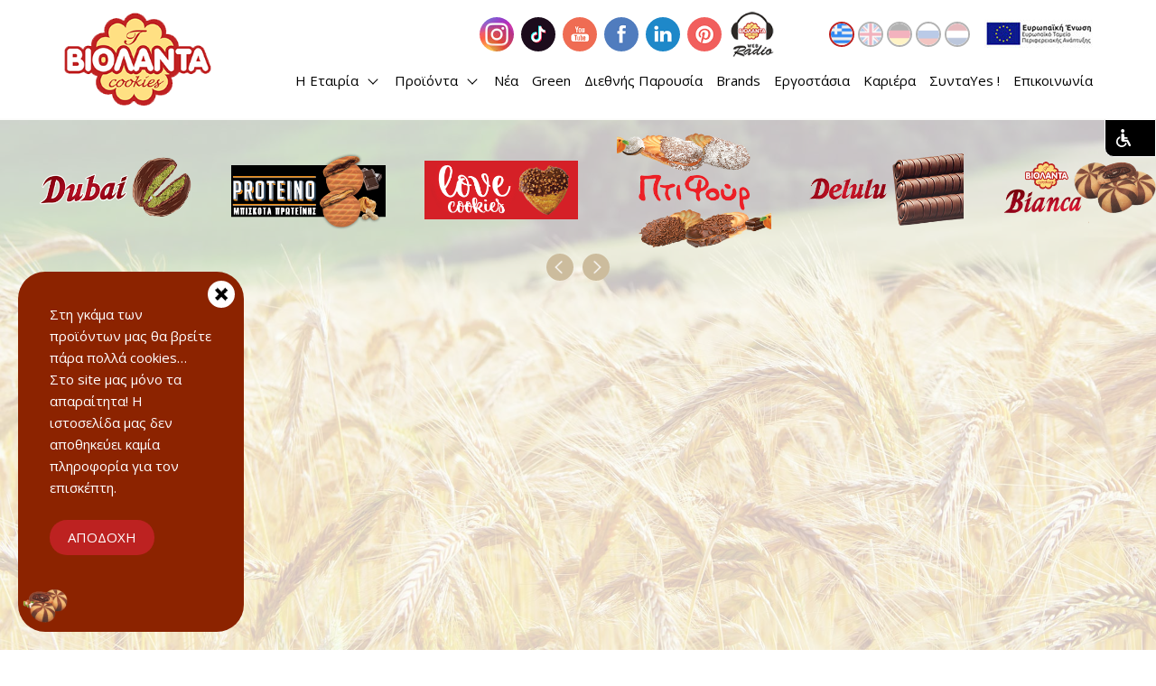

--- FILE ---
content_type: text/html; charset=UTF-8
request_url: https://violanta.gr/gr/69-mpiskota-digestive-violanta-nti-gke-staiv
body_size: 6259
content:


<!DOCTYPE html>
<html lang="el">
<head>
<meta charset="utf-8" />
<title>Μπισκότα Digestive ΒΙΟΛΑΝΤΑ - ΝΤΙ ΓΚΕ ΣΤΑΙΒ - Βιολάντα Μπισκότα</title> 
<meta name="description" content="Μπισκότα και κουλουράκια με ποιοτικά υλικά, μεράκι και φαντασία, χωρίς συντηρητικά " />
<link rel="shortcut icon" href="https://violanta.gr/favicon.ico" type="image/x-icon"/>
<meta name="viewport" content="width=device-width, initial-scale=1.0,  minimum-scale=1.0">
<!-- CSS -->
<link href='https://fonts.googleapis.com/css?family=Open+Sans:400,400italic,700,700italic,300&amp;subset=greek,latin' rel='stylesheet' type='text/css'>
<link href="https://fonts.googleapis.com/css?family=Fira+Sans+Condensed:400,800&amp;subset=greek" rel="stylesheet"> 
<link rel="stylesheet" type="text/css" href="https://violanta.gr/scripts/fancybox/jquery.fancybox.min.css" />
<link rel="stylesheet" type="text/css" href="https://violanta.gr/scripts/tooltipster.bundle.min.css" />
<link rel="stylesheet" type="text/css" href="https://violanta.gr/scripts/bootstrap.min.css" />
<link rel="stylesheet" type="text/css" href="https://violanta.gr/scripts/style_2025a.css" />
<script>var session_speech = 'off';</script><!-- JS -->
<script> var domain='https://violanta.gr'; var short_lang='gr';</script>
<script src="https://violanta.gr/scripts/jquery-3.3.1.min.js" ></script>
<script src="https://violanta.gr/scripts/fancybox/jquery.fancybox.min.js"></script>
<script src="https://violanta.gr/scripts/jquery.sudoSlider.min.js" ></script>
<script src="https://violanta.gr/scripts/tooltipster.bundle.min.js"></script>
<script src="https://violanta.gr/scripts/javascript.js" ></script>
<style>
.menu-item-green a{font-weight:bold;color:#7dae38;}
.menu-item-green a.selected{color:#7dae38;border-color:#7dae38;}
</style>
</head>


<body>

<!-- Global site tag (gtag.js) - Google Analytics -->
<script async src="https://www.googletagmanager.com/gtag/js?id=UA-161421293-1"></script>
<script>
  window.dataLayer = window.dataLayer || [];
  function gtag(){dataLayer.push(arguments);}
  gtag('js', new Date());

  gtag('config', 'UA-161421293-1');
</script>

<div id="top"></div>
<div id="main" style="background-image:url(https://violanta.gr/layout/bg/bg5.jpg);">
	<div id="mainbg-overlay" class="overlay"></div>
	<div id="header-wrap">
		<div class="container">
			<div class="row">
				<div class="col-xs-4 col-sm-4 col-md-4 hidden-lg">
					<div class="top-menu-mobile hidden-lg"><div class="menu-mobile"><div class="mobile-menu-icon"><span></span><span></span><span></span></div><div class="mobile-menu-overlay"></div><div class="mobile-menu-items"><a class="" href="https://violanta.gr/gr/company">Η Εταιρία</a><a class="" href="https://violanta.gr/gr/products">Προϊόντα</a><a class="" href="https://violanta.gr/gr/latest-news">Νέα</a><a class="" href="https://violanta.gr/gr/green">Green</a><a class="" href="https://violanta.gr/gr/international-presence">Διεθνής Παρουσία</a><a class="" href="https://violanta.gr/gr/brands">Brands</a><a class="" href="https://violanta.gr/gr/factories">Εργοστάσια</a><a class="" href="https://violanta.gr/gr/career">Καριέρα</a><a class="" href="https://violanta.gr/gr/recipes">ΣυνταYes !</a><a class="" href="https://violanta.gr/gr/contact">Επικοινωνία</a></div></div></div>
				</div>
				<div class="col-xs-4 col-sm-4 col-md-4 col-lg-2">
					<a class="fade-in" href="https://violanta.gr/gr"><img class="top-logo max-width" src="https://violanta.gr/layout/violanta_logo_gr.png" alt="Violanta Logo"/></a>				</div>
				<div class="col-xs-4 col-sm-4 col-md-4 col-lg-10">
					<div class="top-icons-wrap">
						<div class="top-icons hidden-xs hidden-sm hidden-md" id="top-icons-left"><a class="tip" title="instagram" target="_blank" href="http://instagram.com/violantagr"><img class="top-icon" src="https://violanta.gr/layout/icon_instagram2.jpg" alt="instagram" /></a><a class="tip" title="tiktok" target="_blank" href="https://www.tiktok.com/@violantagr"><img class="top-icon" src="https://violanta.gr/layout/icon_tiktok.png" alt="tiktok" /></a><a class="tip" title="youtube" target="_blank" href="https://www.youtube.com/user/violadagr"><img class="top-icon" src="https://violanta.gr/layout/icon_youtube.png" alt="youtube" /></a><a class="tip" title="facebook" target="_blank" href="https://www.facebook.com/violantagr"><img class="top-icon" src="https://violanta.gr/layout/icon_facebook.png" alt="facebook" /></a><a class="tip" title="linkedin" target="_blank" href="https://www.linkedin.com/company/violanta-s-a/"><img class="top-icon" src="https://violanta.gr/layout/icon_linkedin.png" alt="linkedin" /></a><a class="tip" title="pinterest" target="_blank" href="https://www.pinterest.com/violadagr/"><img class="top-icon" src="https://violanta.gr/layout/icon_pinterest.png" alt="pinterest" /></a><a class="tip" title="web Radio" target="_blank" href="http://live24.gr/radio/generic.jsp?sid=3273"><img class="top-icon square" src="https://violanta.gr/layout/icon_radio_old.png" alt="radio" /></a></div>
						<div class="top-icons" id="top-icons-right"><a class="tip fade-in" title="Ελληνικά" href="https://violanta.gr/gr/69-mpiskota-digestive-violanta-nti-gke-staiv"><img class="top-icon lang-icon selected" src="https://violanta.gr/layout/flag_gr.png" alt="gr" /></a><a class="tip fade-in" title="Αγγλικά" href="https://violanta.gr/en/69-mpiskota-digestive-violanta-nti-gke-staiv"><img class="top-icon lang-icon " src="https://violanta.gr/layout/flag_en.png" alt="en" /></a><a class="tip fade-in" title="Γερμανικά" href="https://violanta.gr/de/69-mpiskota-digestive-violanta-nti-gke-staiv"><img class="top-icon lang-icon " src="https://violanta.gr/layout/flag_de.png" alt="de" /></a><a class="tip fade-in" title="Ρώσικα" href="https://violanta.gr/ru/69-mpiskota-digestive-violanta-nti-gke-staiv"><img class="top-icon lang-icon " src="https://violanta.gr/layout/flag_ru.png" alt="ru" /></a><a class="tip fade-in" title="Ολλανδικά" href="https://violanta.gr/nl/69-mpiskota-digestive-violanta-nti-gke-staiv"><img class="top-icon lang-icon " src="https://violanta.gr/layout/flag_nl.png" alt="nl" /></a></div>
						<a href="https://violanta.gr/gr/company/epanek"><img id="ees" src="https://violanta.gr/layout/ees_el.jpg" alt="ee" /></a>
					</div>
					<div class="top-menu hidden-xs hidden-sm hidden-md"><div class="menu"><span class="menu-item"><a class="fade-in  more" href="https://violanta.gr/gr/company">Η Εταιρία <span class="menu-item-more"></span></a><span class="submenu"><a class="fade-in " href="https://violanta.gr/gr/company/violanta">ΒΙΟΛΑΝΤΑ</a><a class="fade-in " href="https://violanta.gr/gr/company/our-image">Η Εικόνα μας</a><a class="fade-in " href="https://violanta.gr/gr/company/facilities">Οι Εγκαταστάσεις Μας</a><a class="fade-in " href="https://violanta.gr/gr/company/staff">Οι Άνθρωποί Μας</a><a class="fade-in " href="https://violanta.gr/gr/company/vision">Το Όραμά Μας</a><a class="fade-in " href="https://violanta.gr/gr/company/quality">Η Ποιότητά μας</a><a class="fade-in " href="https://violanta.gr/gr/company/corporate-responsibility">Εταιρική Κοινωνική Ευθύνη & Περιβάλλον</a><a class="fade-in " href="https://violanta.gr/gr/company/awards">Διακρίσεις - Βραβεία</a><a class="fade-in " href="https://violanta.gr/gr/company/world-biscuit-day">Παγκόσμια Ημέρα Μπισκότου</a><a class="fade-in " href="https://violanta.gr/gr/company/epanek">Επιχειρησιακό Πρόγραμμα</a><a class="fade-in " href="https://violanta.gr/gr/company/distribution-network-greece">Δίκτυο Διανομής Ελλάδα</a><a class="fade-in " href="https://violanta.gr/gr/company/distribution-network-international">Δίκτυο Διανομής Διεθνώς</a><a class="fade-in " href="https://violanta.gr/gr/company/financial-progress"> Οικονομική Εξέλιξη</a></span></span><span class="menu-item"><a class="fade-in  more" href="https://violanta.gr/gr/products">Προϊόντα <span class="menu-item-more"></span></a><span class="submenu"><a class="fade-in " href="https://violanta.gr/gr/products/cookies">Μπισκότα</a><a class="fade-in " href="https://violanta.gr/gr/products/cruller">Κουλουράκια & Εποχιακά</a><a class="fade-in " href="https://violanta.gr/gr/products/cereal">Δημητριακά & Μπάρες</a><a class="fade-in " href="https://violanta.gr/gr/products/in-bulk">Χύμα Προϊόντα</a></span></span><span class="menu-item"><a class="fade-in  " href="https://violanta.gr/gr/latest-news">Νέα </a></span><span class="menu-item"><a class="fade-in  " href="https://violanta.gr/gr/green">Green </a></span><span class="menu-item"><a class="fade-in  " href="https://violanta.gr/gr/international-presence">Διεθνής Παρουσία </a></span><span class="menu-item"><a class="fade-in  " href="https://violanta.gr/gr/brands">Brands </a></span><span class="menu-item"><a class="fade-in  " href="https://violanta.gr/gr/factories">Εργοστάσια </a></span><span class="menu-item"><a class="fade-in  " href="https://violanta.gr/gr/career">Καριέρα </a></span><span class="menu-item"><a class="fade-in  " href="https://violanta.gr/gr/recipes">ΣυνταYes ! </a></span><span class="menu-item"><a class="fade-in  " href="https://violanta.gr/gr/contact">Επικοινωνία </a></span></div></div>
				</div>
			</div>
		</div>
	</div>
	<div id="header-wrap-scroll">
		<div class="container">
			<div class="row">
				<div class="col-xs-6 col-sm-3 col-md-2">
					<a class="fade-in" href="https://violanta.gr/gr"><img class="top-logo small max-width" src="https://violanta.gr/layout/violanta_logo_gr.png" alt="Violanta Logo"/></a>				</div>
				<div class="col-xs-6 col-sm-9 col-md-10">
					<div class="top-menu hidden-xs hidden-sm hidden-md"><div class="menu"><span class="menu-item"><a class="fade-in  more" href="https://violanta.gr/gr/company">Η Εταιρία <span class="menu-item-more"></span></a><span class="submenu"><a class="fade-in " href="https://violanta.gr/gr/company/violanta">ΒΙΟΛΑΝΤΑ</a><a class="fade-in " href="https://violanta.gr/gr/company/our-image">Η Εικόνα μας</a><a class="fade-in " href="https://violanta.gr/gr/company/facilities">Οι Εγκαταστάσεις Μας</a><a class="fade-in " href="https://violanta.gr/gr/company/staff">Οι Άνθρωποί Μας</a><a class="fade-in " href="https://violanta.gr/gr/company/vision">Το Όραμά Μας</a><a class="fade-in " href="https://violanta.gr/gr/company/quality">Η Ποιότητά μας</a><a class="fade-in " href="https://violanta.gr/gr/company/corporate-responsibility">Εταιρική Κοινωνική Ευθύνη & Περιβάλλον</a><a class="fade-in " href="https://violanta.gr/gr/company/awards">Διακρίσεις - Βραβεία</a><a class="fade-in " href="https://violanta.gr/gr/company/world-biscuit-day">Παγκόσμια Ημέρα Μπισκότου</a><a class="fade-in " href="https://violanta.gr/gr/company/epanek">Επιχειρησιακό Πρόγραμμα</a><a class="fade-in " href="https://violanta.gr/gr/company/distribution-network-greece">Δίκτυο Διανομής Ελλάδα</a><a class="fade-in " href="https://violanta.gr/gr/company/distribution-network-international">Δίκτυο Διανομής Διεθνώς</a><a class="fade-in " href="https://violanta.gr/gr/company/financial-progress"> Οικονομική Εξέλιξη</a></span></span><span class="menu-item"><a class="fade-in  more" href="https://violanta.gr/gr/products">Προϊόντα <span class="menu-item-more"></span></a><span class="submenu"><a class="fade-in " href="https://violanta.gr/gr/products/cookies">Μπισκότα</a><a class="fade-in " href="https://violanta.gr/gr/products/cruller">Κουλουράκια & Εποχιακά</a><a class="fade-in " href="https://violanta.gr/gr/products/cereal">Δημητριακά & Μπάρες</a><a class="fade-in " href="https://violanta.gr/gr/products/in-bulk">Χύμα Προϊόντα</a></span></span><span class="menu-item"><a class="fade-in  " href="https://violanta.gr/gr/latest-news">Νέα </a></span><span class="menu-item"><a class="fade-in  " href="https://violanta.gr/gr/green">Green </a></span><span class="menu-item"><a class="fade-in  " href="https://violanta.gr/gr/international-presence">Διεθνής Παρουσία </a></span><span class="menu-item"><a class="fade-in  " href="https://violanta.gr/gr/brands">Brands </a></span><span class="menu-item"><a class="fade-in  " href="https://violanta.gr/gr/factories">Εργοστάσια </a></span><span class="menu-item"><a class="fade-in  " href="https://violanta.gr/gr/career">Καριέρα </a></span><span class="menu-item"><a class="fade-in  " href="https://violanta.gr/gr/recipes">ΣυνταYes ! </a></span><span class="menu-item"><a class="fade-in  " href="https://violanta.gr/gr/contact">Επικοινωνία </a></span></div></div>
					<div class="top-menu-mobile hidden-lg"><div class="menu-mobile"><div class="mobile-menu-icon"><span></span><span></span><span></span></div><div class="mobile-menu-overlay"></div><div class="mobile-menu-items"><a class="" href="https://violanta.gr/gr/company">Η Εταιρία</a><a class="" href="https://violanta.gr/gr/products">Προϊόντα</a><a class="" href="https://violanta.gr/gr/latest-news">Νέα</a><a class="" href="https://violanta.gr/gr/green">Green</a><a class="" href="https://violanta.gr/gr/international-presence">Διεθνής Παρουσία</a><a class="" href="https://violanta.gr/gr/brands">Brands</a><a class="" href="https://violanta.gr/gr/factories">Εργοστάσια</a><a class="" href="https://violanta.gr/gr/career">Καριέρα</a><a class="" href="https://violanta.gr/gr/recipes">ΣυνταYes !</a><a class="" href="https://violanta.gr/gr/contact">Επικοινωνία</a></div></div></div>
				</div>
			</div>
		</div>
	</div>
	<div id="category-carousel-wrap"><div id="category-carousel"><div class="category-slider-item"><a class="fade-in" href="https://violanta.gr/gr/products/cookies/soft-twins"><img class="category-slider-img" src="https://violanta.gr/images/galleries/category/full/1_1753475345.png" alt="Soft Twins"/></a></div><div class="category-slider-item"><a class="fade-in" href="https://violanta.gr/gr/products/cookies/fingers"><img class="category-slider-img" src="https://violanta.gr/images/content/category/thumbs/89_1761565185.png" alt="Fingers"/></a></div><div class="category-slider-item"><a class="fade-in" href="https://violanta.gr/gr/products/cookies/dubai"><img class="category-slider-img" src="https://violanta.gr/images/content/category/thumbs/86_1742394267.png" alt="Dubai"/></a></div><div class="category-slider-item"><a class="fade-in" href="https://violanta.gr/gr/products/cookies/proteino"><img class="category-slider-img" src="https://violanta.gr/images/galleries/category/full/3_1753476282.png" alt="PROTEINO - Μπισκότα Πρωτεΐνης"/></a></div><div class="category-slider-item"><a class="fade-in" href="https://violanta.gr/gr/products/cookies/love"><img class="category-slider-img" src="https://violanta.gr/images/content/category/thumbs/87_1741985403.png" alt="Love Cookies"/></a></div><div class="category-slider-item"><a class="fade-in" href="https://violanta.gr/gr/products/cookies/petit-four"><img class="category-slider-img" src="https://violanta.gr/images/galleries/category/full/6_1753476478.png" alt="Πτι-Φουρ"/></a></div><div class="category-slider-item"><a class="fade-in" href="https://violanta.gr/gr/products/cookies/delulu"><img class="category-slider-img" src="https://violanta.gr/images/content/category/thumbs/84_1734823673.png" alt="Delulu"/></a></div><div class="category-slider-item"><a class="fade-in" href="https://violanta.gr/gr/products/cookies/bianca"><img class="category-slider-img" src="https://violanta.gr/images/content/category/thumbs/1_1746261209.png" alt="Bianca"/></a></div><div class="category-slider-item"><a class="fade-in" href="https://violanta.gr/gr/products/cookies/zeas"><img class="category-slider-img" src="https://violanta.gr/images/galleries/category/full/8_1753476707.png" alt="Μπισκότα Ζέας"/></a></div><div class="category-slider-item"><a class="fade-in" href="https://violanta.gr/gr/products/cookies/soft-petit-beurre"><img class="category-slider-img" src="https://violanta.gr/images/content/category/thumbs/90_1767916498.png" alt="Soft Petit Beurre"/></a></div><div class="category-slider-item"><a class="fade-in" href="https://violanta.gr/gr/products/cookies/petit-beurre"><img class="category-slider-img" src="https://violanta.gr/images/galleries/category/full/10_1753476866.png" alt="Πτι-Μπερ"/></a></div><div class="category-slider-item"><a class="fade-in" href="https://violanta.gr/gr/products/cookies/breakfast"><img class="category-slider-img" src="https://violanta.gr/images/galleries/category/full/12_1753477066.png" alt="Μπισκότα Δημητριακών Breakfast"/></a></div><div class="category-slider-item"><a class="fade-in" href="https://violanta.gr/gr/products/cookies/3-ingredients"><img class="category-slider-img" src="https://violanta.gr/images/galleries/category/full/14_1753477172.png" alt="Μπισκότα με 3 Yλικά"/></a></div><div class="category-slider-item"><a class="fade-in" href="https://violanta.gr/gr/products/cookies/cookies-full-45"><img class="category-slider-img" src="https://violanta.gr/images/content/category/thumbs/5_1532123960.png" alt="Cookies Full 45"/></a></div><div class="category-slider-item"><a class="fade-in" href="https://violanta.gr/gr/products/cookies/wave-rolls"><img class="category-slider-img" src="https://violanta.gr/images/galleries/category/full/16_1753477310.png" alt="Bianca Γκοφρετίνια"/></a></div><div class="category-slider-item"><a class="fade-in" href="https://violanta.gr/gr/products/cookies/bianca-doublefilled"><img class="category-slider-img" src="https://violanta.gr/images/galleries/category/full/18_1753477428.png" alt="Bianca Διπλογεμιστά"/></a></div><div class="category-slider-item"><a class="fade-in" href="https://violanta.gr/gr/products/cookies/pityron-filled"><img class="category-slider-img" src="https://violanta.gr/images/galleries/category/full/20_1753477699.png" alt="Πίτυρον, Μπισκότα Πίτουρου Γεμιστά"/></a></div><div class="category-slider-item"><a class="fade-in" href="https://violanta.gr/gr/products/cookies/digestive"><img class="category-slider-img" src="https://violanta.gr/images/content/category/thumbs/9_1758834656.png" alt="Digestive"/></a></div><div class="category-slider-item"><a class="fade-in" href="https://violanta.gr/gr/products/cereal/loco-cereals"><img class="category-slider-img" src="https://violanta.gr/images/content/category/thumbs/80_1732005414.png" alt="Δημητριακά Loco"/></a></div><div class="category-slider-item"><a class="fade-in" href="https://violanta.gr/gr/products/cookies/digestive-filled"><img class="category-slider-img" src="https://violanta.gr/images/galleries/category/full/22_1753477940.png" alt="Digestive Γεμιστά"/></a></div><div class="category-slider-item"><a class="fade-in" href="https://violanta.gr/gr/products/cookies/oatmeal-cookies"><img class="category-slider-img" src="https://violanta.gr/images/galleries/category/full/24_1753478132.png" alt="Μπισκότα ΒΡΩΜΗΣ"/></a></div><div class="category-slider-item"><a class="fade-in" href="https://violanta.gr/gr/products/cereal/granola"><img class="category-slider-img" src="https://violanta.gr/images/content/category/thumbs/82_1731364965.png" alt="Granola"/></a></div><div class="category-slider-item"><a class="fade-in" href="https://violanta.gr/gr/products/cookies/oatmeal-cookies-filled"><img class="category-slider-img" src="https://violanta.gr/images/galleries/category/full/26_1753478272.png" alt="Μπισκότα ΒΡΩΜΗΣ Γεμιστά"/></a></div><div class="category-slider-item"><a class="fade-in" href="https://violanta.gr/gr/products/cereal/breakfast-cereals"><img class="category-slider-img" src="https://violanta.gr/images/content/category/thumbs/81_1731364936.png" alt="Δημητριακά Breakfast"/></a></div><div class="category-slider-item"><a class="fade-in" href="https://violanta.gr/gr/products/cookies/oat-soft-cookies"><img class="category-slider-img" src="https://violanta.gr/images/galleries/category/full/28_1753478422.png" alt="Soft Cookies ΒΡΩΜΗΣ"/></a></div><div class="category-slider-item"><a class="fade-in" href="https://violanta.gr/gr/products/cookies/oat-cookie-bites"><img class="category-slider-img" src="https://violanta.gr/images/galleries/category/full/30_1753478669.png" alt="Μπισκοτο-μπουκιές ΒΡΩΜΗΣ"/></a></div><div class="category-slider-item"><a class="fade-in" href="https://violanta.gr/gr/products/cookies/cookies-zero"><img class="category-slider-img" src="https://violanta.gr/images/galleries/category/full/32_1753478835.png" alt="Zero Cookies"/></a></div><div class="category-slider-item"><a class="fade-in" href="https://violanta.gr/gr/products/cookies/zero-cookies-filled"><img class="category-slider-img" src="https://violanta.gr/images/galleries/category/full/34_1753479048.png" alt="Zero Cookies Γεμιστά"/></a></div><div class="category-slider-item"><a class="fade-in" href="https://violanta.gr/gr/products/cookies/rice-crackers"><img class="category-slider-img" src="https://violanta.gr/images/galleries/category/full/36_1753479223.png" alt="Ρυζομπισκότα"/></a></div><div class="category-slider-item"><a class="fade-in" href="https://violanta.gr/gr/products/cereal/cereal-zero"><img class="category-slider-img" src="https://violanta.gr/images/galleries/category/full/44_1753538018.png" alt="Δημητριακά Zero με 0% Ζάχαρη!"/></a></div><div class="category-slider-item"><a class="fade-in" href="https://violanta.gr/gr/products/cereal/proteino-cereals"><img class="category-slider-img" src="https://violanta.gr/images/galleries/category/full/46_1753538192.png" alt="Δημητριακά Ολικής Άλεσης Proteino"/></a></div><div class="category-slider-item"><a class="fade-in" href="https://violanta.gr/gr/products/cereal/corn-cereals"><img class="category-slider-img" src="https://violanta.gr/images/galleries/category/full/48_1753538334.png" alt="Δημητριακά Καλαμποκιού"/></a></div><div class="category-slider-item"><a class="fade-in" href="https://violanta.gr/gr/products/cereal/oat-cereals"><img class="category-slider-img" src="https://violanta.gr/images/galleries/category/full/50_1753538476.png" alt="Δημητριακά Βρώμης"/></a></div><div class="category-slider-item"><a class="fade-in" href="https://violanta.gr/gr/products/cruller/seasonal"><img class="category-slider-img" src="https://violanta.gr/images/galleries/category/full/58_1753646868.png" alt="ΕΠΟΧΙΑΚΑ"/></a></div><div class="category-slider-item"><a class="fade-in" href="https://violanta.gr/gr/products/cereal/proteino-bars"><img class="category-slider-img" src="https://violanta.gr/images/galleries/category/full/52_1753538721.png" alt="Μπάρες Proteino Γεμιστές"/></a></div><div class="category-slider-item"><a class="fade-in" href="https://violanta.gr/gr/products/cereal/zero-bars"><img class="category-slider-img" src="https://violanta.gr/images/galleries/category/full/54_1753538935.png" alt="Μπάρες Zero με 0% Ζάχαρη!"/></a></div><div class="category-slider-item"><a class="fade-in" href="https://violanta.gr/gr/products/cereal/oatmeal-bars"><img class="category-slider-img" src="https://violanta.gr/images/galleries/category/full/56_1753539163.png" alt="Μπάρες ΒΡΩΜΗΣ"/></a></div><div class="category-slider-item"><a class="fade-in" href="https://violanta.gr/gr/products/cruller/must-roll-cookies"><img class="category-slider-img" src="https://violanta.gr/images/galleries/category/full/60_1753647103.png" alt="Μουστοκούλουρα"/></a></div><div class="category-slider-item"><a class="fade-in" href="https://violanta.gr/gr/products/cruller/cookie-bites"><img class="category-slider-img" src="https://violanta.gr/images/galleries/category/full/62_1753647204.png" alt="Μπουκίτσες"/></a></div><div class="category-slider-item"><a class="fade-in" href="https://violanta.gr/gr/products/cruller/family"><img class="category-slider-img" src="https://violanta.gr/images/galleries/category/full/64_1753647335.png" alt="Family"/></a></div><div class="category-slider-item"><a class="fade-in" href="https://violanta.gr/gr/products/cookies/vegano"><img class="category-slider-img" src="https://violanta.gr/images/galleries/category/full/38_1753479499.png" alt="Vegano"/></a></div><div class="category-slider-item"><a class="fade-in" href="https://violanta.gr/gr/products/cookies/butter-cookies"><img class="category-slider-img" src="https://violanta.gr/images/galleries/category/full/300_1758835868.png" alt="Βουτύρου"/></a></div><div class="category-slider-item"><a class="fade-in" href="https://violanta.gr/gr/products/cookies/must-cookies"><img class="category-slider-img" src="https://violanta.gr/images/content/category/thumbs/15_1753479788.png" alt="Must Cookies"/></a></div><div class="category-slider-item"><a class="fade-in" href="https://violanta.gr/gr/products/cookies/cookies-filled"><img class="category-slider-img" src="https://violanta.gr/images/galleries/category/full/40_1753480065.png" alt="Cookies Γεμιστά"/></a></div><div class="category-slider-item"><a class="fade-in" href="https://violanta.gr/gr/products/cookies/cookies"><img class="category-slider-img" src="https://violanta.gr/images/galleries/category/full/42_1753480249.png" alt="Cookies"/></a></div></div></div><div class="content-wrap"><div class="container"><div class="row">
<div class="col-md-12"><div class="embed-responsive embed-responsive-16by9"><iframe class="embed-responsive-item" src="https://www.youtube.com/embed/ywWCxOwqa6U?rel=0" style="border:0;" allowfullscreen></iframe></div><br /><br /></div><div class="col-md-7"><div class="title title-m">Μπισκότα Digestive ΒΙΟΛΑΝΤΑ - ΝΤΙ ΓΚΕ ΣΤΑΙΒ</div><div class="t-justify"></div></div><div class="col-md-12"><hr /><a class="button" href="javascript:void(0);" onclick="window.history.back();">Επιστροφή</a></div></div></div></div>	<div class="content-wrap bottom-wrap">
		<div class="container">
			<div class="row">
			<div class="col-md-3 small"><div class="title title-x">Κεντρικά Γραφεία Εργοστάσιο</div><table class="contact-table"><tr><td><img src="https://violanta.gr/layout/icon_map.png" alt=""/></td><td>6ο χλμ Τρικάλων - Καρδίτσας, 42100, Τρίκαλα</td></tr><tr><td><img src="https://violanta.gr/layout/icon_phone.png" alt=""/></td><td>24310 43090</td></tr><tr><td><img src="https://violanta.gr/layout/icon_fax.png" alt=""/></td><td>24310 43539</td></tr><tr><td><img src="https://violanta.gr/layout/icon_mail.png" alt=""/></td><td><a href="mailto:info@violanta.gr">info@violanta.gr</a></td></tr></table><span class="hidden-md hidden-lg"><br /><br /><br /></span></div><div class="col-md-3 small"><div class="title title-x">Εργοστάσιο Λάρισας</div><table class="contact-table"><tr><td> </td><td>The Eco Friendly Biscuit Factory</td></tr><tr><td><img src="https://violanta.gr/layout/icon_map.png" alt=""/></td><td>14ο χλμ Λάρισας - Μακρυχωρίου, 40006 Λάρισα</td></tr><tr><td><img src="https://violanta.gr/layout/icon_phone.png" alt=""/></td><td>2410 541070</td></tr><tr><td><img src="https://violanta.gr/layout/icon_mail.png" alt=""/></td><td><a href="mailto:larisa@violanta.gr">larisa@violanta.gr</a></td></tr></table><span class="hidden-md hidden-lg"><br /><br /><br /></span></div><div class="col-md-3 small"><div class="title title-x">Υποκατάστημα Αθήνας</div><table class="contact-table"><tr><td><img src="https://violanta.gr/layout/icon_map.png" alt=""/></td><td>Λ. Κύμης & Κερασιάς 19, 13677, Αχαρνές</td></tr><tr><td><img src="https://violanta.gr/layout/icon_phone.png" alt=""/></td><td>210 8395110</td></tr><tr><td><img src="https://violanta.gr/layout/icon_fax.png" alt=""/></td><td>210 8395111</td></tr><tr><td><img src="https://violanta.gr/layout/icon_mail.png" alt=""/></td><td><a href="mailto:athens@violanta.gr">athens@violanta.gr</a></td></tr></table><span class="hidden-md hidden-lg"><br /><br /><br /></span></div><div class="col-md-3 small"><div class="title title-x">Υποκατάστημα Θεσσαλονίκης</div><table class="contact-table"><tr><td><img src="https://violanta.gr/layout/icon_map.png" alt=""/></td><td>Παπαδιαμάντη 21, 57009, Καλοχώρι Θεσσαλονίκη</td></tr><tr><td><img src="https://violanta.gr/layout/icon_phone.png" alt=""/></td><td>2310 789646</td></tr><tr><td><img src="https://violanta.gr/layout/icon_fax.png" alt=""/></td><td>2310 755696</td></tr><tr><td><img src="https://violanta.gr/layout/icon_mail.png" alt=""/></td><td><a href="mailto:thessaloniki@violanta.gr">thessaloniki@violanta.gr</a></td></tr></table><span class="hidden-md hidden-lg"><br /><br /><br /></span></div>			</div>
		</div>
	</div>
	
		<div class="content-wrap financial-wrap">
		<div class="overlay financial-overlay"></div>
		<div class="container">
			<div class="row">
				<div class="col-md-12 t-center">
					<div class="big-title">Οικονομική Εξέλιξη</div>
<p>Η εταιρία μας τα τελευταία χρόνια έχει επιτύχει μια ακμαία ανοδική πορεία. Η χρονιά που πέρασε έκλεισε με τις καλύτερες εντυπώσεις.</p>
<p>Η προώθηση νέων προϊόντων, η εργατικότητα και οι άριστες σχέσεις με τους συνεργάτες μας, σε συνδυασμό με την εδραίωση των διεθνών δραστηριοτήτων μας, οδήγησαν σε ακόμη πιο θετικά πρόσημα.</p>
<a href="https://violanta.gr/gr/financial-progress" class="button">Περισσότερα</a>
				</div>
			</div>
		</div>
	</div>
		
	<div class="content-wrap prefooter-wrap small">
		<div class="container">
			<div class="row">
				<div class="col-md-2"></div>
				<div class="col-md-2 t-right center-xs"><a target="_blank" href="http://ella-dikamas.gr/"><img src="https://violanta.gr/layout/logo_elladika.png" alt="logo" /></a></div>
				<div class="col-md-6 t-left center-xs"><h3>Μέλος της Πρωτοβουλίας ΕΛΛΑ-ΔΙΚΑ ΜΑΣ</h3>Η πρωτοβουλία ΕΛΛΑ-ΔΙΚΑ ΜΑΣ αποτελείται από μία κοινότητα εξωστρεφών, παραγωγικών-μεταποιητικών επιχειρήσεων, Ελληνικής ιδιοκτησίας και αποσκοπεί στην ανάδειξη και την προώθηση του σύγχρονου, επιχειρηματικού και παραγωγικού πολιτισμού της χώρας μας.</div>
			</div>
		</div>
	</div>
	
	<div id="footer-wrap">
		<div class="container">
			<div class="row">
			
				<div class="col-md-12 t-center hidden-sm hidden-md hidden-lg"><div class="top-icons"><a class="tip" title="instagram" target="_blank" href="http://instagram.com/violantagr"><img class="top-icon" src="https://violanta.gr/layout/icon_instagram2.jpg" alt="instagram" /></a><a class="tip" title="tiktok" target="_blank" href="https://www.tiktok.com/@violantagr"><img class="top-icon" src="https://violanta.gr/layout/icon_tiktok.png" alt="tiktok" /></a><a class="tip" title="youtube" target="_blank" href="https://www.youtube.com/user/violadagr"><img class="top-icon" src="https://violanta.gr/layout/icon_youtube.png" alt="youtube" /></a><a class="tip" title="facebook" target="_blank" href="https://www.facebook.com/violantagr"><img class="top-icon" src="https://violanta.gr/layout/icon_facebook.png" alt="facebook" /></a><a class="tip" title="linkedin" target="_blank" href="https://www.linkedin.com/company/violanta-s-a/"><img class="top-icon" src="https://violanta.gr/layout/icon_linkedin.png" alt="linkedin" /></a><a class="tip" title="pinterest" target="_blank" href="https://www.pinterest.com/violadagr/"><img class="top-icon" src="https://violanta.gr/layout/icon_pinterest.png" alt="pinterest" /></a><a class="tip" title="web Radio" target="_blank" href="http://live24.gr/radio/generic.jsp?sid=3273"><img class="top-icon square" src="https://violanta.gr/layout/icon_radio_old.png" alt="radio" /></a></div></div>
				<div class="col-md-3 t-left center-xs">
					&copy; 2018
				</div>
				<div class="col-md-6 t-center">
					<a title="VALID HTML 5" class="icon-valid" target="_blank" href="https://validator.w3.org/nu/?doc=https://violanta.gr">HTML5</a>
					<a title="VALID CSS 3" class="icon-valid" target="_blank" href="https://jigsaw.w3.org/css-validator/validator?uri=https://violanta.gr&profile=css3svg&usermedium=all&warning=1&vextwarning=&lang=el">CSS3</a>
					<a title="Level AA Conformance to Web Content Accessibility Guidelines 2.0" class="icon-valid" target="_blank" href="http://www.w3.org/WAI/WCAG2AA-Conformance">WCAG2</a>
					<a title="MOBILE FRIENDLY" class="icon-valid" target="_blank" href="https://search.google.com/test/mobile-friendly?url=https://violanta.gr">MOBILE</a>
				</div>
				<div class="col-md-3 t-right center-xs">
					<!--webdesign: <a id="itl-link" target="_blank" href="http://itl.gr/" title="IT Logic"><img src="https://violanta.gr/layout/itl_logo.png" alt="IT Logic" /></a>-->
				</div>
			</div>
		</div>
	</div>
	
	<a href="javascript:void(0)" id="scroll-top" class="scroll" data-target="top" title="TOP" ><span></span></a>
	
	
	<a href="https://violanta.gr/gr/txt-speech" id="icon-disabled">
<svg version="1.1" class="svg-icon svg-disabled" xmlns="http://www.w3.org/2000/svg" xmlns:xlink="http://www.w3.org/1999/xlink" viewBox="0 0 491.975 491.975"  xml:space="preserve">
<g>
<path d="M225.315,96.963c26.748,0,48.479-21.706,48.479-48.481C273.794,21.699,252.063,0,225.315,0
		c-26.779,0-48.492,21.699-48.492,48.482C176.823,75.257,198.536,96.963,225.315,96.963z"/>
	<path d="M300.233,371.688c-12.883,44.732-54.121,77.583-102.946,77.583c-59.126,0-107.209-48.085-107.209-107.193
		c0-43.754,26.396-81.413,64.066-98.054V198.58c-61.69,18.581-106.764,75.847-106.764,143.498
		c0,82.649,67.247,149.897,149.906,149.897c60.238,0,112.159-35.801,135.966-87.169l-16.926-33.255
		C311.575,371.59,306.071,371.64,300.233,371.688z"/>
	<path d="M441.48,429.237l-64.939-127.672c-4.847-9.553-14.645-15.566-25.363-15.566h-83.173v-18.966h71.582
		c7.148,0,13.156-3.736,17.037-9.118c2.522-3.506,4.316-7.579,4.316-12.236c0-11.789-9.549-21.351-21.353-21.351h-43.125h-28.457
		V160c0-17.692-13.118-42.704-42.689-42.704c-23.584,0-42.703,19.122-42.703,42.704v139.372c0,24.058,19.503,43.561,43.562,43.561
		h78.265h29.284l57.024,112.117c5.011,9.875,15.011,15.573,25.389,15.573c4.35,0,8.761-0.994,12.883-3.104
		C443.054,460.401,448.628,443.251,441.48,429.237z"/>
</g>
</svg><strong>Επιλέξτε οποιοδήποτε κομμάτι κειμένου<br />ώστε να το ακούσετε</strong></a>
		
</div>
<div id="main-overlay" class="overlay"></div>
<div id="cookies-block"><div id="cookies-text">Στη γκάμα των προϊόντων μας θα βρείτε πάρα πολλά cookies… Στο site μας μόνο τα απαραίτητα! Η ιστοσελίδα μας δεν αποθηκεύει καμία πληροφορία για τον επισκέπτη.<br /><form id="cookies_form" action="https://violanta.gr/gr/69-mpiskota-digestive-violanta-nti-gke-staiv" method="post"><input type="hidden" name="coockies_accept" value="1" /></form><br /><div class="button" id="coockies-submit" onclick="$('#cookies_form').submit();$('#cookies-msg-wrap').fadeOut(500);">ΑΠΟΔΟΧΗ</div><br /><div id="cookies-msg-close"></div></div><div id="cookies-icon"><img src="https://violanta.gr/layout/icon_cookies.png" alt=""/><div id="cookies-title">COOKIES</div></div></div></body>
</html>


--- FILE ---
content_type: application/javascript
request_url: https://violanta.gr/scripts/javascript.js
body_size: 1066
content:
$(document).ready(function() {
//***************************************************************************************

$("#main-overlay").delay(300).fadeOut(700);
/*
$(".fade-in").click(function(){
	$("#main-overlay").fadeIn(100);
});
*/

if ($('#coockies-submit').length){
	$("#cookies-text").slideDown(300);
}

$("#cookies-icon").click(function(){
	$("#cookies-text").slideToggle(300);
});
$("#cookies-msg-close").click(function(){
	$("#cookies-text").slideUp(300);
});

//***************************************************************** alert
if($(".msg.time-remove").length){
	$(".msg.time-remove").delay(7000).hide();
}
$(".msg.click-remove").click(function(){
	$(this).hide();
});
//***************************************************************** mobile menu
function toggle_mobile_menu(){
	$(".mobile-menu-items").stop(true,true).fadeToggle(200);
	$(".mobile-menu-overlay").stop(true,true).fadeToggle(200);
}
$(".mobile-menu-icon").click(function(){
	toggle_mobile_menu();
});
$(".mobile-menu-overlay").click(function(){
	toggle_mobile_menu();
});

//***************************************************************** TOGGLE
$(".toggler-label").click(function(){
	var id = $(this).attr('data-toggleid');
	$('#'+id).slideToggle(200);
	$(this).toggleClass('open');
});

//***************************************************************** COUNT UP
if($(".parallax").length){
var count_triggered = false;
$(window).scroll(function () {
	var element_position = $('.parallax').offset().top;
	var y_scroll_pos = $(this).scrollTop();
	var scroll_pos_test = element_position-500;
	
	if(!count_triggered){
		//console.log(y_scroll_pos+' * '+scroll_pos_test);
		if(y_scroll_pos > scroll_pos_test) {
			count_triggered = true;
			$('.count').show(500);
			$('.count').each(function () {
				$(this).prop('Counter',0).animate({
					Counter: $(this).attr('data-countto')
				}, {
					duration: 5000,
					easing: 'swing',
					step: function (now) {
						$(this).text(Math.ceil(now));
					}
				});
			});
		}
	}
});
}



//***************************************************************** SCROLL
$(window).scroll(function () {
	if ($(this).scrollTop() > 150) {
		$('#scroll-top').fadeIn(200);
		$('#header-wrap-scroll').fadeIn(200);
	} else {
		$('#scroll-top').fadeOut(200);
		$('#header-wrap-scroll').fadeOut(200);
	}
});
$(".scroll").click(function() {
	var id = $(this).attr('data-target');
	$('html, body').animate({ scrollTop: $("#"+id).offset().top }, 800);
});

//***************************************************************** qtip 
$('.tip').tooltipster();


//***************************************************************** SUDOSLIDER
var sudoSlider = $("#home-carousel").sudoSlider({ 
	responsive:true,
	effect:'slide',
	prevNext:true,
	numeric:true,
	speed:900,
	auto:true,
	pause:10000,
	resumePause:10000,
	continuous:true,
	autowidth:true,
	autoheight:true,
	controlsAttr:'id="slider-controls"',
	prevHtml:'<a href="#" class="slider-ar slider-prev"></a>',
	nextHtml:'<a href="#" class="slider-ar slider-next"></a>'
});

var wh = $(window).width();
var scount = parseInt(wh/200);
var sudoSlider2 = $("#category-carousel").sudoSlider({ 
	responsive:true,
	effect:'slide',
	prevNext:true,
	numeric:false,
	speed:600,
	auto:true,
	pause:1000,
	resumePause:1000,
	continuous:true,
	autowidth:true,
	autoheight:true,
	controlsAttr:'id="category-slider-controls"',
	prevHtml:'<a href="#" class="category-slider-ar slider-prev"></a>',
	nextHtml:'<a href="#" class="category-slider-ar slider-next"></a>',
	slideCount:scount
});
$(window).resize(function(){
	if(wh != $(window).width()){
		wh = $(window).width();
		//console.log(wh);
		scount = parseInt(wh/200);
		sudoSlider2.setOption('slideCount', scount);
	}
});
$("#category-carousel").mouseenter(function() {
	auto = sudoSlider2.getValue('autoAnimation');
	if (auto){sudoSlider2.stopAuto();}else{autostopped = true;}
});
$("#category-carousel").mouseleave(function() {
	sudoSlider2.startAuto();
});


var sudoSlider = $("#testimonial-carousel").sudoSlider({ 
	responsive:true,
	effect:'slide',
	prevNext:true,
	numeric:false,
	speed:900,
	auto:true,
	pause:3000,
	resumePause:2000,
	continuous:true,
	autowidth:true,
	autoheight:false,
	controlsAttr:'id="testimonial-slider-controls"',
	prevHtml:'<a href="#" class="category-slider-ar slider-prev"></a>',
	nextHtml:'<a href="#" class="category-slider-ar slider-next"></a>'
});



//***************************************************************************************
});

